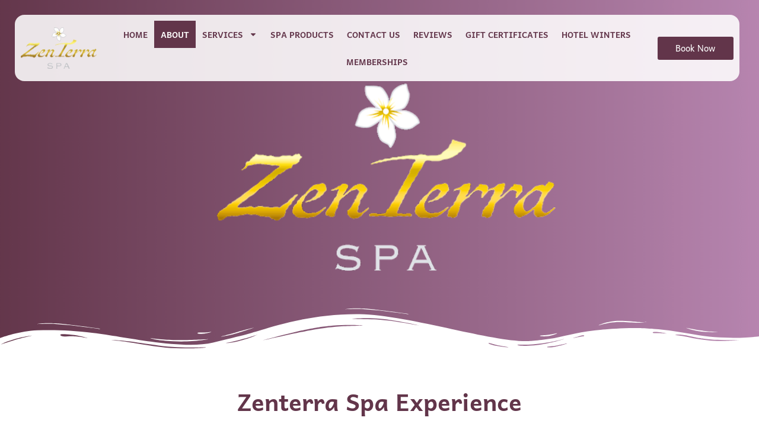

--- FILE ---
content_type: text/css
request_url: https://www.zenterraspa.com/wp-content/uploads/elementor/css/post-9.css?ver=1741801297
body_size: 1
content:
.elementor-kit-9{--e-global-color-primary:#CB9B1D;--e-global-color-secondary:#62354A;--e-global-color-text:#000000;--e-global-color-accent:#FFFFFF;--e-global-typography-primary-font-family:"Andika";--e-global-typography-primary-font-weight:600;--e-global-typography-secondary-font-family:"Andika";--e-global-typography-secondary-font-weight:400;--e-global-typography-text-font-family:"Andika";--e-global-typography-text-font-weight:400;--e-global-typography-accent-font-family:"Andika";--e-global-typography-accent-font-weight:500;font-family:"Andika", montserrat;}.elementor-kit-9 e-page-transition{background-color:#00000063;}.elementor-kit-9 a{font-family:"Andika", montserrat;}.elementor-kit-9 h1{font-family:"Andika", montserrat;}.elementor-kit-9 h2{font-family:"Andika", montserrat;}.elementor-kit-9 h3{font-family:"Andika", montserrat;}.elementor-kit-9 h4{font-family:"Andika", montserrat;}.elementor-kit-9 h5{font-family:"Andika", montserrat;}.elementor-kit-9 h6{font-family:"Andika", montserrat;}.elementor-section.elementor-section-boxed > .elementor-container{max-width:1240px;}.e-con{--container-max-width:1240px;}.elementor-widget:not(:last-child){margin-block-end:20px;}.elementor-element{--widgets-spacing:20px 20px;--widgets-spacing-row:20px;--widgets-spacing-column:20px;}{}h1.entry-title{display:var(--page-title-display);}.site-header{padding-inline-end:0px;padding-inline-start:0px;}@media(max-width:1024px){.elementor-section.elementor-section-boxed > .elementor-container{max-width:1024px;}.e-con{--container-max-width:1024px;}}@media(max-width:767px){.elementor-section.elementor-section-boxed > .elementor-container{max-width:767px;}.e-con{--container-max-width:767px;}}

--- FILE ---
content_type: text/css
request_url: https://www.zenterraspa.com/wp-content/uploads/elementor/css/post-13.css?ver=1753083312
body_size: 627
content:
.elementor-13 .elementor-element.elementor-element-33314f1:not(.elementor-motion-effects-element-type-background), .elementor-13 .elementor-element.elementor-element-33314f1 > .elementor-motion-effects-container > .elementor-motion-effects-layer{background-image:url("https://www.zenterraspa.com/wp-content/uploads/2024/04/Untitled-design-25.png");background-position:bottom left;background-repeat:no-repeat;background-size:cover;}.elementor-13 .elementor-element.elementor-element-33314f1 > .elementor-background-overlay{background-color:var( --e-global-color-text );opacity:0.35;transition:background 0.3s, border-radius 0.3s, opacity 0.3s;}.elementor-13 .elementor-element.elementor-element-33314f1 > .elementor-container{max-width:500px;min-height:83vh;}.elementor-13 .elementor-element.elementor-element-33314f1{transition:background 0.3s, border 0.3s, border-radius 0.3s, box-shadow 0.3s;}.elementor-13 .elementor-element.elementor-element-33314f1 > .elementor-shape-bottom svg{height:80px;}.elementor-13 .elementor-element.elementor-element-33314f1 > .elementor-shape-bottom{z-index:2;pointer-events:none;}.elementor-widget-heading .elementor-heading-title{font-family:var( --e-global-typography-primary-font-family ), montserrat;font-weight:var( --e-global-typography-primary-font-weight );color:var( --e-global-color-primary );}.elementor-13 .elementor-element.elementor-element-c0141cc{text-align:left;}.elementor-13 .elementor-element.elementor-element-c0141cc .elementor-heading-title{font-family:"Andika", montserrat;font-size:50px;font-weight:900;color:var( --e-global-color-primary );}.elementor-widget-text-editor{font-family:var( --e-global-typography-text-font-family ), montserrat;font-weight:var( --e-global-typography-text-font-weight );color:var( --e-global-color-text );}.elementor-widget-text-editor.elementor-drop-cap-view-stacked .elementor-drop-cap{background-color:var( --e-global-color-primary );}.elementor-widget-text-editor.elementor-drop-cap-view-framed .elementor-drop-cap, .elementor-widget-text-editor.elementor-drop-cap-view-default .elementor-drop-cap{color:var( --e-global-color-primary );border-color:var( --e-global-color-primary );}.elementor-13 .elementor-element.elementor-element-6dad4c0{width:var( --container-widget-width, 60% );max-width:60%;--container-widget-width:60%;--container-widget-flex-grow:0;text-align:left;font-family:"Andika", montserrat;font-size:18px;font-weight:400;color:var( --e-global-color-accent );}.elementor-13 .elementor-element.elementor-element-04f18cd{padding:50px 0px 50px 0px;}.elementor-13 .elementor-element.elementor-element-3b86aba{text-align:center;}.elementor-13 .elementor-element.elementor-element-3b86aba .elementor-heading-title{font-family:"Andika", montserrat;font-weight:600;color:var( --e-global-color-secondary );}.elementor-13 .elementor-element.elementor-element-7fa6015{text-align:center;font-family:"Andika", montserrat;font-size:18px;font-weight:400;}.elementor-widget-button .elementor-button{background-color:var( --e-global-color-accent );font-family:var( --e-global-typography-accent-font-family ), montserrat;font-weight:var( --e-global-typography-accent-font-weight );}.elementor-13 .elementor-element.elementor-element-9a412f8 .elementor-button{background-color:var( --e-global-color-secondary );}.elementor-13 .elementor-element.elementor-element-9a412f8 .elementor-button:hover, .elementor-13 .elementor-element.elementor-element-9a412f8 .elementor-button:focus{background-color:var( --e-global-color-primary );}.elementor-13 .elementor-element.elementor-element-f220b00 .elementor-button{background-color:var( --e-global-color-secondary );}.elementor-13 .elementor-element.elementor-element-f220b00 .elementor-button:hover, .elementor-13 .elementor-element.elementor-element-f220b00 .elementor-button:focus{background-color:var( --e-global-color-primary );}.elementor-13 .elementor-element.elementor-element-8ac2493:not(.elementor-motion-effects-element-type-background), .elementor-13 .elementor-element.elementor-element-8ac2493 > .elementor-motion-effects-container > .elementor-motion-effects-layer{background-color:var( --e-global-color-accent );}.elementor-13 .elementor-element.elementor-element-8ac2493{transition:background 0.3s, border 0.3s, border-radius 0.3s, box-shadow 0.3s;padding:50px 0px 50px 0px;}.elementor-13 .elementor-element.elementor-element-8ac2493 > .elementor-background-overlay{transition:background 0.3s, border-radius 0.3s, opacity 0.3s;}.elementor-widget-image .widget-image-caption{color:var( --e-global-color-text );font-family:var( --e-global-typography-text-font-family ), montserrat;font-weight:var( --e-global-typography-text-font-weight );}.elementor-13 .elementor-element.elementor-element-e65f965 img{border-radius:5px 40px 5px 40px;}.elementor-bc-flex-widget .elementor-13 .elementor-element.elementor-element-b99b024.elementor-column .elementor-widget-wrap{align-items:center;}.elementor-13 .elementor-element.elementor-element-b99b024.elementor-column.elementor-element[data-element_type="column"] > .elementor-widget-wrap.elementor-element-populated{align-content:center;align-items:center;}.elementor-13 .elementor-element.elementor-element-a6ff052{text-align:left;}.elementor-13 .elementor-element.elementor-element-a6ff052 .elementor-heading-title{font-family:"Andika", montserrat;font-weight:600;color:var( --e-global-color-secondary );}.elementor-13 .elementor-element.elementor-element-40c35cb{text-align:left;font-family:"Andika", montserrat;font-size:16px;font-weight:400;}.elementor-13 .elementor-element.elementor-element-ec0e641 .elementor-button{background-color:var( --e-global-color-secondary );}.elementor-13 .elementor-element.elementor-element-ec0e641 .elementor-button:hover, .elementor-13 .elementor-element.elementor-element-ec0e641 .elementor-button:focus{background-color:var( --e-global-color-primary );}@media(max-width:1024px){.elementor-bc-flex-widget .elementor-13 .elementor-element.elementor-element-20a1051.elementor-column .elementor-widget-wrap{align-items:center;}.elementor-13 .elementor-element.elementor-element-20a1051.elementor-column.elementor-element[data-element_type="column"] > .elementor-widget-wrap.elementor-element-populated{align-content:center;align-items:center;}}@media(max-width:767px){.elementor-13 .elementor-element.elementor-element-33314f1:not(.elementor-motion-effects-element-type-background), .elementor-13 .elementor-element.elementor-element-33314f1 > .elementor-motion-effects-container > .elementor-motion-effects-layer{background-image:url("https://www.zenterraspa.com/wp-content/uploads/2024/04/Untitled-design-25.png");background-position:top center;}.elementor-13 .elementor-element.elementor-element-33314f1 > .elementor-container{max-width:500px;min-height:54vh;}.elementor-13 .elementor-element.elementor-element-c0141cc{text-align:center;}.elementor-13 .elementor-element.elementor-element-c0141cc .elementor-heading-title{font-size:40px;}.elementor-13 .elementor-element.elementor-element-6dad4c0{width:100%;max-width:100%;text-align:center;font-size:16px;}.elementor-13 .elementor-element.elementor-element-04f18cd{padding:30px 0px 30px 0px;}.elementor-13 .elementor-element.elementor-element-3b86aba .elementor-heading-title{font-size:28px;}.elementor-13 .elementor-element.elementor-element-7fa6015{font-size:16px;}.elementor-13 .elementor-element.elementor-element-a6ff052{text-align:center;}.elementor-13 .elementor-element.elementor-element-a6ff052 .elementor-heading-title{font-size:28px;}.elementor-13 .elementor-element.elementor-element-40c35cb{text-align:center;}}@media(min-width:768px){.elementor-13 .elementor-element.elementor-element-20a1051{width:40%;}.elementor-13 .elementor-element.elementor-element-b99b024{width:60%;}}

--- FILE ---
content_type: text/css
request_url: https://www.zenterraspa.com/wp-content/uploads/elementor/css/post-40.css?ver=1741801297
body_size: 698
content:
.elementor-40 .elementor-element.elementor-element-bc45428:not(.elementor-motion-effects-element-type-background), .elementor-40 .elementor-element.elementor-element-bc45428 > .elementor-motion-effects-container > .elementor-motion-effects-layer{background-color:#FFFFFF00;}.elementor-40 .elementor-element.elementor-element-bc45428{border-style:none;transition:background 0.3s, border 0.3s, border-radius 0.3s, box-shadow 0.3s;padding:0px 25px 0px 25px;}.elementor-40 .elementor-element.elementor-element-bc45428 > .elementor-background-overlay{transition:background 0.3s, border-radius 0.3s, opacity 0.3s;}.elementor-40 .elementor-element.elementor-element-01429d6:not(.elementor-motion-effects-element-type-background) > .elementor-widget-wrap, .elementor-40 .elementor-element.elementor-element-01429d6 > .elementor-widget-wrap > .elementor-motion-effects-container > .elementor-motion-effects-layer{background-color:#FFFFFFDE;}.elementor-bc-flex-widget .elementor-40 .elementor-element.elementor-element-01429d6.elementor-column .elementor-widget-wrap{align-items:center;}.elementor-40 .elementor-element.elementor-element-01429d6.elementor-column.elementor-element[data-element_type="column"] > .elementor-widget-wrap.elementor-element-populated{align-content:center;align-items:center;}.elementor-40 .elementor-element.elementor-element-01429d6 > .elementor-element-populated, .elementor-40 .elementor-element.elementor-element-01429d6 > .elementor-element-populated > .elementor-background-overlay, .elementor-40 .elementor-element.elementor-element-01429d6 > .elementor-background-slideshow{border-radius:16px 0px 0px 16px;}.elementor-40 .elementor-element.elementor-element-01429d6 > .elementor-element-populated{transition:background 0.3s, border 0.3s, border-radius 0.3s, box-shadow 0.3s;}.elementor-40 .elementor-element.elementor-element-01429d6 > .elementor-element-populated > .elementor-background-overlay{transition:background 0.3s, border-radius 0.3s, opacity 0.3s;}.elementor-widget-image .widget-image-caption{color:var( --e-global-color-text );font-family:var( --e-global-typography-text-font-family ), montserrat;font-weight:var( --e-global-typography-text-font-weight );}.elementor-40 .elementor-element.elementor-element-3b8dfe4:not(.elementor-motion-effects-element-type-background) > .elementor-widget-wrap, .elementor-40 .elementor-element.elementor-element-3b8dfe4 > .elementor-widget-wrap > .elementor-motion-effects-container > .elementor-motion-effects-layer{background-color:#FFFFFFDE;}.elementor-bc-flex-widget .elementor-40 .elementor-element.elementor-element-3b8dfe4.elementor-column .elementor-widget-wrap{align-items:center;}.elementor-40 .elementor-element.elementor-element-3b8dfe4.elementor-column.elementor-element[data-element_type="column"] > .elementor-widget-wrap.elementor-element-populated{align-content:center;align-items:center;}.elementor-40 .elementor-element.elementor-element-3b8dfe4 > .elementor-element-populated{transition:background 0.3s, border 0.3s, border-radius 0.3s, box-shadow 0.3s;}.elementor-40 .elementor-element.elementor-element-3b8dfe4 > .elementor-element-populated > .elementor-background-overlay{transition:background 0.3s, border-radius 0.3s, opacity 0.3s;}.elementor-widget-nav-menu .elementor-nav-menu .elementor-item{font-family:var( --e-global-typography-primary-font-family ), montserrat;font-weight:var( --e-global-typography-primary-font-weight );}.elementor-widget-nav-menu .elementor-nav-menu--main .elementor-item{color:var( --e-global-color-text );fill:var( --e-global-color-text );}.elementor-widget-nav-menu .elementor-nav-menu--main .elementor-item:hover,
					.elementor-widget-nav-menu .elementor-nav-menu--main .elementor-item.elementor-item-active,
					.elementor-widget-nav-menu .elementor-nav-menu--main .elementor-item.highlighted,
					.elementor-widget-nav-menu .elementor-nav-menu--main .elementor-item:focus{color:var( --e-global-color-accent );fill:var( --e-global-color-accent );}.elementor-widget-nav-menu .elementor-nav-menu--main:not(.e--pointer-framed) .elementor-item:before,
					.elementor-widget-nav-menu .elementor-nav-menu--main:not(.e--pointer-framed) .elementor-item:after{background-color:var( --e-global-color-accent );}.elementor-widget-nav-menu .e--pointer-framed .elementor-item:before,
					.elementor-widget-nav-menu .e--pointer-framed .elementor-item:after{border-color:var( --e-global-color-accent );}.elementor-widget-nav-menu{--e-nav-menu-divider-color:var( --e-global-color-text );}.elementor-widget-nav-menu .elementor-nav-menu--dropdown .elementor-item, .elementor-widget-nav-menu .elementor-nav-menu--dropdown  .elementor-sub-item{font-family:var( --e-global-typography-accent-font-family ), montserrat;font-weight:var( --e-global-typography-accent-font-weight );}.elementor-40 .elementor-element.elementor-element-bbee5a1 .elementor-menu-toggle{margin-left:auto;background-color:var( --e-global-color-secondary );}.elementor-40 .elementor-element.elementor-element-bbee5a1 .elementor-nav-menu .elementor-item{font-size:14px;font-weight:600;text-transform:uppercase;}.elementor-40 .elementor-element.elementor-element-bbee5a1 .elementor-nav-menu--main .elementor-item{color:var( --e-global-color-secondary );fill:var( --e-global-color-secondary );padding-left:11px;padding-right:11px;}.elementor-40 .elementor-element.elementor-element-bbee5a1 .elementor-nav-menu--main .elementor-item:hover,
					.elementor-40 .elementor-element.elementor-element-bbee5a1 .elementor-nav-menu--main .elementor-item.elementor-item-active,
					.elementor-40 .elementor-element.elementor-element-bbee5a1 .elementor-nav-menu--main .elementor-item.highlighted,
					.elementor-40 .elementor-element.elementor-element-bbee5a1 .elementor-nav-menu--main .elementor-item:focus{color:#fff;}.elementor-40 .elementor-element.elementor-element-bbee5a1 .elementor-nav-menu--main:not(.e--pointer-framed) .elementor-item:before,
					.elementor-40 .elementor-element.elementor-element-bbee5a1 .elementor-nav-menu--main:not(.e--pointer-framed) .elementor-item:after{background-color:var( --e-global-color-secondary );}.elementor-40 .elementor-element.elementor-element-bbee5a1 .e--pointer-framed .elementor-item:before,
					.elementor-40 .elementor-element.elementor-element-bbee5a1 .e--pointer-framed .elementor-item:after{border-color:var( --e-global-color-secondary );}.elementor-40 .elementor-element.elementor-element-bbee5a1 .elementor-nav-menu--main .elementor-item.elementor-item-active{color:var( --e-global-color-accent );}.elementor-40 .elementor-element.elementor-element-bbee5a1 .elementor-nav-menu--main:not(.e--pointer-framed) .elementor-item.elementor-item-active:before,
					.elementor-40 .elementor-element.elementor-element-bbee5a1 .elementor-nav-menu--main:not(.e--pointer-framed) .elementor-item.elementor-item-active:after{background-color:var( --e-global-color-secondary );}.elementor-40 .elementor-element.elementor-element-bbee5a1 .e--pointer-framed .elementor-item.elementor-item-active:before,
					.elementor-40 .elementor-element.elementor-element-bbee5a1 .e--pointer-framed .elementor-item.elementor-item-active:after{border-color:var( --e-global-color-secondary );}.elementor-40 .elementor-element.elementor-element-bbee5a1 .elementor-nav-menu--dropdown a:hover,
					.elementor-40 .elementor-element.elementor-element-bbee5a1 .elementor-nav-menu--dropdown a.elementor-item-active,
					.elementor-40 .elementor-element.elementor-element-bbee5a1 .elementor-nav-menu--dropdown a.highlighted{background-color:var( --e-global-color-secondary );}.elementor-40 .elementor-element.elementor-element-bbee5a1 .elementor-nav-menu--dropdown a.elementor-item-active{background-color:var( --e-global-color-secondary );}.elementor-40 .elementor-element.elementor-element-bbee5a1 div.elementor-menu-toggle{color:var( --e-global-color-accent );}.elementor-40 .elementor-element.elementor-element-bbee5a1 div.elementor-menu-toggle svg{fill:var( --e-global-color-accent );}.elementor-40 .elementor-element.elementor-element-a5212d3:not(.elementor-motion-effects-element-type-background) > .elementor-widget-wrap, .elementor-40 .elementor-element.elementor-element-a5212d3 > .elementor-widget-wrap > .elementor-motion-effects-container > .elementor-motion-effects-layer{background-color:#FFFFFFDE;}.elementor-bc-flex-widget .elementor-40 .elementor-element.elementor-element-a5212d3.elementor-column .elementor-widget-wrap{align-items:center;}.elementor-40 .elementor-element.elementor-element-a5212d3.elementor-column.elementor-element[data-element_type="column"] > .elementor-widget-wrap.elementor-element-populated{align-content:center;align-items:center;}.elementor-40 .elementor-element.elementor-element-a5212d3.elementor-column > .elementor-widget-wrap{justify-content:center;}.elementor-40 .elementor-element.elementor-element-a5212d3 > .elementor-element-populated, .elementor-40 .elementor-element.elementor-element-a5212d3 > .elementor-element-populated > .elementor-background-overlay, .elementor-40 .elementor-element.elementor-element-a5212d3 > .elementor-background-slideshow{border-radius:0px 16px 16px 0px;}.elementor-40 .elementor-element.elementor-element-a5212d3 > .elementor-element-populated{transition:background 0.3s, border 0.3s, border-radius 0.3s, box-shadow 0.3s;}.elementor-40 .elementor-element.elementor-element-a5212d3 > .elementor-element-populated > .elementor-background-overlay{transition:background 0.3s, border-radius 0.3s, opacity 0.3s;}.elementor-widget-button .elementor-button{background-color:var( --e-global-color-accent );font-family:var( --e-global-typography-accent-font-family ), montserrat;font-weight:var( --e-global-typography-accent-font-weight );}.elementor-40 .elementor-element.elementor-element-287376d .elementor-button{background-color:var( --e-global-color-secondary );font-weight:500;fill:var( --e-global-color-accent );color:var( --e-global-color-accent );}.elementor-40 .elementor-element.elementor-element-287376d .elementor-button:hover, .elementor-40 .elementor-element.elementor-element-287376d .elementor-button:focus{background-color:var( --e-global-color-primary );}.elementor-theme-builder-content-area{height:400px;}.elementor-location-header:before, .elementor-location-footer:before{content:"";display:table;clear:both;}@media(max-width:1024px){.elementor-40 .elementor-element.elementor-element-bc45428{padding:15px 15px 15px 15px;}}@media(max-width:767px){.elementor-40 .elementor-element.elementor-element-bc45428{padding:5px 5px 5px 5px;}.elementor-40 .elementor-element.elementor-element-01429d6{width:40%;}.elementor-40 .elementor-element.elementor-element-3b8dfe4{width:15%;}.elementor-40 .elementor-element.elementor-element-a5212d3{width:45%;}}@media(min-width:768px){.elementor-40 .elementor-element.elementor-element-01429d6{width:12%;}.elementor-40 .elementor-element.elementor-element-3b8dfe4{width:75.333%;}.elementor-40 .elementor-element.elementor-element-a5212d3{width:12%;}}@media(max-width:1024px) and (min-width:768px){.elementor-40 .elementor-element.elementor-element-01429d6{width:15%;}.elementor-40 .elementor-element.elementor-element-3b8dfe4{width:62%;}.elementor-40 .elementor-element.elementor-element-a5212d3{width:23%;}}

--- FILE ---
content_type: text/css
request_url: https://www.zenterraspa.com/wp-content/uploads/elementor/css/post-633.css?ver=1741801297
body_size: 1206
content:
.elementor-633 .elementor-element.elementor-element-b43aa6d:not(.elementor-motion-effects-element-type-background), .elementor-633 .elementor-element.elementor-element-b43aa6d > .elementor-motion-effects-container > .elementor-motion-effects-layer{background-color:var( --e-global-color-secondary );}.elementor-633 .elementor-element.elementor-element-b43aa6d{border-style:solid;border-width:0px 0px 1px 0px;border-color:var( --e-global-color-accent );transition:background 0.3s, border 0.3s, border-radius 0.3s, box-shadow 0.3s;padding:50px 0px 50px 0px;}.elementor-633 .elementor-element.elementor-element-b43aa6d > .elementor-background-overlay{transition:background 0.3s, border-radius 0.3s, opacity 0.3s;}.elementor-widget-image .widget-image-caption{color:var( --e-global-color-text );font-family:var( --e-global-typography-text-font-family ), montserrat;font-weight:var( --e-global-typography-text-font-weight );}.elementor-633 .elementor-element.elementor-element-1974a08{text-align:left;}.elementor-633 .elementor-element.elementor-element-1974a08 img{width:60%;}.elementor-widget-text-editor{color:var( --e-global-color-text );font-family:var( --e-global-typography-text-font-family ), montserrat;font-weight:var( --e-global-typography-text-font-weight );}.elementor-widget-text-editor.elementor-drop-cap-view-stacked .elementor-drop-cap{background-color:var( --e-global-color-primary );}.elementor-widget-text-editor.elementor-drop-cap-view-framed .elementor-drop-cap, .elementor-widget-text-editor.elementor-drop-cap-view-default .elementor-drop-cap{color:var( --e-global-color-primary );border-color:var( --e-global-color-primary );}.elementor-633 .elementor-element.elementor-element-b43b37c{text-align:left;color:var( --e-global-color-accent );font-family:"Andika", montserrat;font-size:16px;font-weight:400;}.elementor-widget-heading .elementor-heading-title{font-family:var( --e-global-typography-primary-font-family ), montserrat;font-weight:var( --e-global-typography-primary-font-weight );color:var( --e-global-color-primary );}.elementor-633 .elementor-element.elementor-element-8fc8167{text-align:left;}.elementor-633 .elementor-element.elementor-element-8fc8167 .elementor-heading-title{font-family:"Andika", montserrat;font-size:22px;font-weight:800;color:var( --e-global-color-accent );}.elementor-widget-icon-list .elementor-icon-list-item:not(:last-child):after{border-color:var( --e-global-color-text );}.elementor-widget-icon-list .elementor-icon-list-icon i{color:var( --e-global-color-primary );}.elementor-widget-icon-list .elementor-icon-list-icon svg{fill:var( --e-global-color-primary );}.elementor-widget-icon-list .elementor-icon-list-item > .elementor-icon-list-text, .elementor-widget-icon-list .elementor-icon-list-item > a{font-family:var( --e-global-typography-text-font-family ), montserrat;font-weight:var( --e-global-typography-text-font-weight );}.elementor-widget-icon-list .elementor-icon-list-text{color:var( --e-global-color-secondary );}.elementor-633 .elementor-element.elementor-element-5c42010 .elementor-icon-list-items:not(.elementor-inline-items) .elementor-icon-list-item:not(:last-child){padding-bottom:calc(10px/2);}.elementor-633 .elementor-element.elementor-element-5c42010 .elementor-icon-list-items:not(.elementor-inline-items) .elementor-icon-list-item:not(:first-child){margin-top:calc(10px/2);}.elementor-633 .elementor-element.elementor-element-5c42010 .elementor-icon-list-items.elementor-inline-items .elementor-icon-list-item{margin-right:calc(10px/2);margin-left:calc(10px/2);}.elementor-633 .elementor-element.elementor-element-5c42010 .elementor-icon-list-items.elementor-inline-items{margin-right:calc(-10px/2);margin-left:calc(-10px/2);}body.rtl .elementor-633 .elementor-element.elementor-element-5c42010 .elementor-icon-list-items.elementor-inline-items .elementor-icon-list-item:after{left:calc(-10px/2);}body:not(.rtl) .elementor-633 .elementor-element.elementor-element-5c42010 .elementor-icon-list-items.elementor-inline-items .elementor-icon-list-item:after{right:calc(-10px/2);}.elementor-633 .elementor-element.elementor-element-5c42010 .elementor-icon-list-icon i{transition:color 0.3s;}.elementor-633 .elementor-element.elementor-element-5c42010 .elementor-icon-list-icon svg{transition:fill 0.3s;}.elementor-633 .elementor-element.elementor-element-5c42010{--e-icon-list-icon-size:14px;--icon-vertical-offset:0px;}.elementor-633 .elementor-element.elementor-element-5c42010 .elementor-icon-list-text{color:var( --e-global-color-accent );transition:color 0.3s;}.elementor-633 .elementor-element.elementor-element-39cfe0e{text-align:left;}.elementor-633 .elementor-element.elementor-element-39cfe0e .elementor-heading-title{font-family:"Andika", montserrat;font-size:22px;font-weight:800;color:var( --e-global-color-accent );}.elementor-633 .elementor-element.elementor-element-25bd091 .elementor-icon-list-items:not(.elementor-inline-items) .elementor-icon-list-item:not(:last-child){padding-bottom:calc(6px/2);}.elementor-633 .elementor-element.elementor-element-25bd091 .elementor-icon-list-items:not(.elementor-inline-items) .elementor-icon-list-item:not(:first-child){margin-top:calc(6px/2);}.elementor-633 .elementor-element.elementor-element-25bd091 .elementor-icon-list-items.elementor-inline-items .elementor-icon-list-item{margin-right:calc(6px/2);margin-left:calc(6px/2);}.elementor-633 .elementor-element.elementor-element-25bd091 .elementor-icon-list-items.elementor-inline-items{margin-right:calc(-6px/2);margin-left:calc(-6px/2);}body.rtl .elementor-633 .elementor-element.elementor-element-25bd091 .elementor-icon-list-items.elementor-inline-items .elementor-icon-list-item:after{left:calc(-6px/2);}body:not(.rtl) .elementor-633 .elementor-element.elementor-element-25bd091 .elementor-icon-list-items.elementor-inline-items .elementor-icon-list-item:after{right:calc(-6px/2);}.elementor-633 .elementor-element.elementor-element-25bd091 .elementor-icon-list-icon i{transition:color 0.3s;}.elementor-633 .elementor-element.elementor-element-25bd091 .elementor-icon-list-icon svg{transition:fill 0.3s;}.elementor-633 .elementor-element.elementor-element-25bd091{--e-icon-list-icon-size:14px;--icon-vertical-offset:0px;}.elementor-633 .elementor-element.elementor-element-25bd091 .elementor-icon-list-text{color:var( --e-global-color-accent );transition:color 0.3s;}.elementor-633 .elementor-element.elementor-element-10ddbed{text-align:left;}.elementor-633 .elementor-element.elementor-element-10ddbed .elementor-heading-title{font-family:"Andika", montserrat;font-size:22px;font-weight:800;color:var( --e-global-color-accent );}.elementor-widget-form .elementor-field-group > label, .elementor-widget-form .elementor-field-subgroup label{color:var( --e-global-color-text );}.elementor-widget-form .elementor-field-group > label{font-family:var( --e-global-typography-text-font-family ), montserrat;font-weight:var( --e-global-typography-text-font-weight );}.elementor-widget-form .elementor-field-type-html{color:var( --e-global-color-text );font-family:var( --e-global-typography-text-font-family ), montserrat;font-weight:var( --e-global-typography-text-font-weight );}.elementor-widget-form .elementor-field-group .elementor-field{color:var( --e-global-color-text );}.elementor-widget-form .elementor-field-group .elementor-field, .elementor-widget-form .elementor-field-subgroup label{font-family:var( --e-global-typography-text-font-family ), montserrat;font-weight:var( --e-global-typography-text-font-weight );}.elementor-widget-form .elementor-button{font-family:var( --e-global-typography-accent-font-family ), montserrat;font-weight:var( --e-global-typography-accent-font-weight );}.elementor-widget-form .e-form__buttons__wrapper__button-next{background-color:var( --e-global-color-accent );}.elementor-widget-form .elementor-button[type="submit"]{background-color:var( --e-global-color-accent );}.elementor-widget-form .e-form__buttons__wrapper__button-previous{background-color:var( --e-global-color-accent );}.elementor-widget-form .elementor-message{font-family:var( --e-global-typography-text-font-family ), montserrat;font-weight:var( --e-global-typography-text-font-weight );}.elementor-widget-form .e-form__indicators__indicator, .elementor-widget-form .e-form__indicators__indicator__label{font-family:var( --e-global-typography-accent-font-family ), montserrat;font-weight:var( --e-global-typography-accent-font-weight );}.elementor-widget-form{--e-form-steps-indicator-inactive-primary-color:var( --e-global-color-text );--e-form-steps-indicator-active-primary-color:var( --e-global-color-accent );--e-form-steps-indicator-completed-primary-color:var( --e-global-color-accent );--e-form-steps-indicator-progress-color:var( --e-global-color-accent );--e-form-steps-indicator-progress-background-color:var( --e-global-color-text );--e-form-steps-indicator-progress-meter-color:var( --e-global-color-text );}.elementor-widget-form .e-form__indicators__indicator__progress__meter{font-family:var( --e-global-typography-accent-font-family ), montserrat;font-weight:var( --e-global-typography-accent-font-weight );}.elementor-633 .elementor-element.elementor-element-e714e58 .elementor-button-content-wrapper{flex-direction:row-reverse;}.elementor-633 .elementor-element.elementor-element-e714e58 .elementor-field-group{padding-right:calc( 10px/2 );padding-left:calc( 10px/2 );margin-bottom:10px;}.elementor-633 .elementor-element.elementor-element-e714e58 .elementor-form-fields-wrapper{margin-left:calc( -10px/2 );margin-right:calc( -10px/2 );margin-bottom:-10px;}.elementor-633 .elementor-element.elementor-element-e714e58 .elementor-field-group.recaptcha_v3-bottomleft, .elementor-633 .elementor-element.elementor-element-e714e58 .elementor-field-group.recaptcha_v3-bottomright{margin-bottom:0;}body.rtl .elementor-633 .elementor-element.elementor-element-e714e58 .elementor-labels-inline .elementor-field-group > label{padding-left:10px;}body:not(.rtl) .elementor-633 .elementor-element.elementor-element-e714e58 .elementor-labels-inline .elementor-field-group > label{padding-right:10px;}body .elementor-633 .elementor-element.elementor-element-e714e58 .elementor-labels-above .elementor-field-group > label{padding-bottom:10px;}.elementor-633 .elementor-element.elementor-element-e714e58 .elementor-field-group > label, .elementor-633 .elementor-element.elementor-element-e714e58 .elementor-field-subgroup label{color:var( --e-global-color-secondary );}.elementor-633 .elementor-element.elementor-element-e714e58 .elementor-field-group > label{font-family:"Andika", montserrat;font-size:18px;font-weight:600;}.elementor-633 .elementor-element.elementor-element-e714e58 .elementor-field-type-html{padding-bottom:0px;}.elementor-633 .elementor-element.elementor-element-e714e58 .elementor-field-group:not(.elementor-field-type-upload) .elementor-field:not(.elementor-select-wrapper){background-color:#ffffff;border-color:var( --e-global-color-secondary );border-radius:25px 25px 25px 25px;}.elementor-633 .elementor-element.elementor-element-e714e58 .elementor-field-group .elementor-select-wrapper select{background-color:#ffffff;border-color:var( --e-global-color-secondary );border-radius:25px 25px 25px 25px;}.elementor-633 .elementor-element.elementor-element-e714e58 .elementor-field-group .elementor-select-wrapper::before{color:var( --e-global-color-secondary );}.elementor-633 .elementor-element.elementor-element-e714e58 .e-form__buttons__wrapper__button-next{background-color:var( --e-global-color-primary );color:#ffffff;}.elementor-633 .elementor-element.elementor-element-e714e58 .elementor-button[type="submit"]{background-color:var( --e-global-color-primary );color:#ffffff;}.elementor-633 .elementor-element.elementor-element-e714e58 .elementor-button[type="submit"] svg *{fill:#ffffff;}.elementor-633 .elementor-element.elementor-element-e714e58 .e-form__buttons__wrapper__button-previous{color:#ffffff;}.elementor-633 .elementor-element.elementor-element-e714e58 .e-form__buttons__wrapper__button-next:hover{background-color:var( --e-global-color-secondary );color:#ffffff;}.elementor-633 .elementor-element.elementor-element-e714e58 .elementor-button[type="submit"]:hover{background-color:var( --e-global-color-secondary );color:#ffffff;}.elementor-633 .elementor-element.elementor-element-e714e58 .elementor-button[type="submit"]:hover svg *{fill:#ffffff;}.elementor-633 .elementor-element.elementor-element-e714e58 .e-form__buttons__wrapper__button-previous:hover{color:#ffffff;}.elementor-633 .elementor-element.elementor-element-e714e58 .elementor-button{border-radius:18px 18px 18px 18px;}.elementor-633 .elementor-element.elementor-element-e714e58{--e-form-steps-indicators-spacing:20px;--e-form-steps-indicator-padding:30px;--e-form-steps-indicator-inactive-secondary-color:#ffffff;--e-form-steps-indicator-active-secondary-color:#ffffff;--e-form-steps-indicator-completed-secondary-color:#ffffff;--e-form-steps-divider-width:1px;--e-form-steps-divider-gap:10px;}.elementor-633 .elementor-element.elementor-element-3972c96{text-align:left;color:var( --e-global-color-accent );font-family:"Andika", montserrat;font-size:16px;font-weight:400;}.elementor-633 .elementor-element.elementor-element-534de69:not(.elementor-motion-effects-element-type-background), .elementor-633 .elementor-element.elementor-element-534de69 > .elementor-motion-effects-container > .elementor-motion-effects-layer{background-color:var( --e-global-color-secondary );}.elementor-633 .elementor-element.elementor-element-534de69{transition:background 0.3s, border 0.3s, border-radius 0.3s, box-shadow 0.3s;padding:05px 0px 5px 0px;}.elementor-633 .elementor-element.elementor-element-534de69 > .elementor-background-overlay{transition:background 0.3s, border-radius 0.3s, opacity 0.3s;}.elementor-633 .elementor-element.elementor-element-805967c{text-align:left;color:var( --e-global-color-accent );font-family:"Andika", montserrat;font-size:16px;font-weight:400;}.elementor-633 .elementor-element.elementor-element-fa8c0e2{text-align:right;color:var( --e-global-color-accent );font-family:"Andika", montserrat;font-size:16px;font-weight:400;}.elementor-theme-builder-content-area{height:400px;}.elementor-location-header:before, .elementor-location-footer:before{content:"";display:table;clear:both;}@media(min-width:768px){.elementor-633 .elementor-element.elementor-element-de38153{width:60%;}.elementor-633 .elementor-element.elementor-element-6843cb0{width:40%;}}@media(max-width:1024px) and (min-width:768px){.elementor-633 .elementor-element.elementor-element-90230ee{width:50%;}.elementor-633 .elementor-element.elementor-element-d12538b{width:50%;}.elementor-633 .elementor-element.elementor-element-9e0c3eb{width:50%;}.elementor-633 .elementor-element.elementor-element-9518477{width:50%;}}@media(max-width:767px){.elementor-633 .elementor-element.elementor-element-1974a08{text-align:center;}.elementor-633 .elementor-element.elementor-element-8fc8167{text-align:center;}.elementor-633 .elementor-element.elementor-element-39cfe0e{text-align:center;}.elementor-633 .elementor-element.elementor-element-10ddbed{text-align:center;}.elementor-633 .elementor-element.elementor-element-fa8c0e2{text-align:left;}}